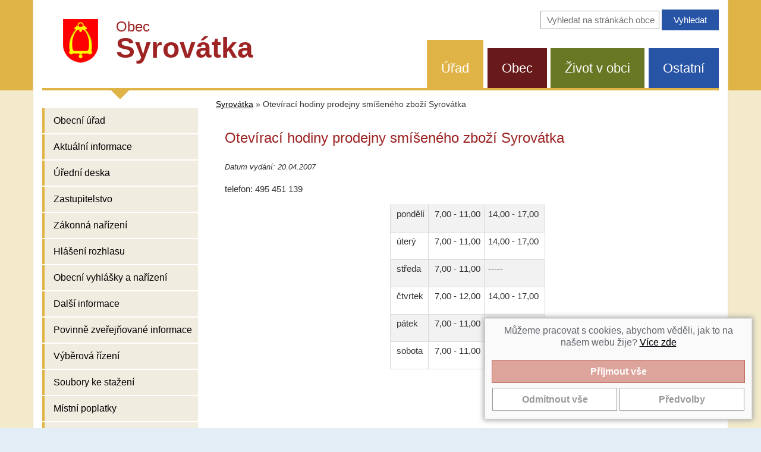

--- FILE ---
content_type: text/html; charset=utf-8
request_url: https://www.syrovatka.cz/oteviraci-hodiny-prodejny-smiseneho-zbozi-syrovatka-10229/
body_size: 4309
content:
<!DOCTYPE html>
<html lang="cs">
<head>
<meta http-equiv="Content-Type" content="text/html; charset=utf-8">
<meta name="viewport" content="width=device-width, initial-scale=1">
<meta http-equiv="X-UA-Compatible" content="IE=edge">
<title>Otevírací hodiny prodejny smíšeného zboží Syrovátka | Syrovátka</title>
<link rel="shortcut icon" href="https://www.syrovatka.cz/favicon.ico">
<meta name="keywords" content="Syrovátka, ">
<meta name="description" content="Syrovátka - telefon: 495 451 139


    
        
            
            &amp;nbsp;pondělí
            
  …">
<meta name="author" content="INET-SERVIS.CZ">
<meta name="robots" content="index,follow">
<link rel="stylesheet" type="text/css" href="https://www.syrovatka.cz/temp/cssloader-81d82a868486.css?1730908286">
<script type="text/javascript" src="https://www.syrovatka.cz/temp/jsloader-7b37c6805a15.js?1730908286"></script>
<!-- Global site tag (gtag.js) - Google Analytics -->
<script async src="https://www.googletagmanager.com/gtag/js?id=UA-99755398-1"></script>
<script>
    window.dataLayer = window.dataLayer || [];
    function gtag(){ dataLayer.push(arguments);}
    gtag("consent", "default", {
        analytics_storage: "denied",
        
    });
    gtag('js', new Date());
    gtag('config', "UA-99755398-1");
</script>

</head>
<body class="FrontArticle  menu-group--1 testX">

    <header class="body-header">
        <div class="body-header__bg">
            <div class="container body-header__bg-inner">
                <div class="header-inner clearfix row">

                    <div class="col-xs-12 col-sm-12 col-md-5 col-lg-5 logo-title-block">
                        <a href="/">

                            <img class="logo__img" src="https://www.syrovatka.cz/images/web/syrovatka-logo.png" alt="Obec Syrovátka"><span class="web-title">
                                <span class="web-title__small-row">Obec</span><br>
                                <span class="web-title__big-row">Syrovátka</span>
                            </span>
                        </a>

                        <div class="clearfix"></div>
                    </div>
                    
                    <div class="col-xs-12 col-sm-12 col-md-7 col-lg-7 search-box">

                                            
<form action="https://www.syrovatka.cz/search/" method="get" id="frm-searchForm">
                        <label class="sr-only" for="frmsearchForm-q">Vyhledávání na stránkách obce</label>
                        <input type="text" size="20" class="text text" placeholder="Vyhledat na stránkách obce…" name="q" id="frmsearchForm-q" required data-nette-rules="{op:':filled',msg:&quot;Pros\u00edm vypl\u0148te text.&quot;},{op:'~:equal',msg:&quot;Pros\u00edm vypl\u0148te text&quot;,arg:&quot;vyhledat\u2026&quot;}" value="">
                        <input type="submit" class="submit1 button" title="Vyhledat na stránkách obce" name="search" id="frmsearchForm-search" value="Vyhledat">
                        
<div><input type="hidden" name="_token_" id="frmsearchForm-_token_" value="0e241108d7e675814c0790f21f0e41b8"></div>
</form>
                    </div>
                    

                                        <div class="col-xs-12 col-sm-12 col-md-7 col-lg-7 ">

                            <nav class="right-box-menu menu-top clearfix">

                                <ul id="menuTypes" class="menu-top__list">
                                                                        
                                        <li class="menu-top__item menu-top__item--1 menu_1 active">
                                                                                        <a href="/obecni-urad-1/">Úřad</a>

                                        </li>

                                        <li class="menu-top__item menu-top__item--2 menu_2 ">
                                                                                        <a href="/obec-syrovatka-2/">Obec</a>

                                        </li>

                                        <li class="menu-top__item menu-top__item--3 menu_3 ">
                                                                                        <a href="/zivot-v-obci-3/">Život v obci</a>

                                        </li>

                                        <li class="menu-top__item menu-top__item--4 menu_4 ">
                                                                                        <a href="/ostatni-4/">Ostatní</a>

                                        </li>
                                </ul>
                            </nav>
                    </div>

                    <div class="clearfix"></div>
                </div>

                <div class="header-inner__border-bottom"></div>
            </div>
        </div>


    </header>


    <div class="body-content__bg">
        <div class="container body-content__bg-inner">
            <div class="row">
                <div class="side-panel sp-part1">


                        <nav class="navbar navbar-inverse">

                            <div class="navbar-header text-center">
                                <button type="button" class="navbar-toggle collapsed row" data-toggle="collapse" data-target="#navbar" aria-expanded="false" aria-controls="navbar">
                                    <span class="col-xs-9">
                                        <span class="">Zobrazit další navigaci</span>
                                    </span>
                                    <span class="col-xs-3 voffset4">
                                        <span class="icon-bar"></span>
                                        <span class="icon-bar"></span>
                                        <span class="icon-bar"></span>
                                    </span>
                                </button>
                            </div>


<div id="navbar" class="menu-left collapse navbar-collapse">
        


        <ul class="menu-left__list level-0 ">
                
<li class="menu-left__item ">


        <a href="/sekce-obecni-urad-49"
            title='Obecní úřad'
           
           >Obecní úřad
            
        </a>


    </li>


                
<li class="menu-left__item ">


        <a href="/sekce-aktualni-informace-8"
            title='Aktuální informace'
           
           >Aktuální informace
            
        </a>


    </li>


                
<li class="menu-left__item ">


        <a href="/uredni-deska/"
            title='Úřední deska'
           
           >Úřední deska
            
        </a>


    </li>


                
<li class="menu-left__item ">


        <a href="/sekce-zastupitelstvo-74"
            title='Zastupitelstvo'
           
           >Zastupitelstvo
            
        </a>


    </li>


                
<li class="menu-left__item ">


        <a href="/sekce-zakonna-narizeni-48"
            title='Zákonná nařízení'
           
           >Zákonná nařízení
            
        </a>


    </li>


                
<li class="menu-left__item ">


        <a href="/sekce-hlaseni-rozhlasu-68"
            title='Hlášení rozhlasu'
           
           >Hlášení rozhlasu
            
        </a>


    </li>


                
<li class="menu-left__item ">


        <a href="/sekce-obecni-vyhlasky-a-narizeni-46"
            title='Obecní vyhlášky a nařízení'
           
           >Obecní vyhlášky a nařízení
            
        </a>


    </li>


                
<li class="menu-left__item ">


        <a href="/sekce-dalsi-informace-9"
            title='Další informace'
           
           >Další informace
            
        </a>


    </li>


                
<li class="menu-left__item ">


        <a href="/sekce-povinne-zverejnovane-informace-47"
            title='Povinně zveřejňované informace'
           
           >Povinně zveřejňované informace
            
        </a>


    </li>


                
<li class="menu-left__item ">


        <a href="/sekce-vyberova-rizeni-45"
            title='Výběrová řízení'
           
           >Výběrová řízení
            
        </a>


    </li>


                
<li class="menu-left__item ">


        <a href="/sekce-soubory-ke-stazeni-43"
            title='Soubory ke stažení'
           
           >Soubory ke stažení
            
        </a>


    </li>


                
<li class="menu-left__item ">


        <a href="/sekce-mistni-poplatky-89"
            title='Místní poplatky'
           
           >Místní poplatky
            
        </a>


    </li>


                
<li class="menu-left__item ">


        <a href="/sekce-vyrocni-zpravy-90"
            title='Výroční zprávy'
           
           >Výroční zprávy
            
        </a>


    </li>


                
<li class="menu-left__item ">


        <a href="/sekce-dotace-94"
            title='Dotace'
           
           >Dotace
            
        </a>


    </li>


                
<li class="menu-left__item ">


        <a href="/aplikace-ceska-obec-do-mobilu-11534/"
           
           
           >Aplikace Česká obec do mobilu
            
        </a>


    </li>


                
<li class="menu-left__item last">


        <a href="/informace-koronavirus-11430/"
            title='Informace - koronavirus'
           
           >Informace - koronavirus
            
        </a>


    </li>


        </ul>
    


</div>

                        </nav>
                </div>

                <div class="article-col">
<div id="breadcrumbs">
        <a href="/" title="Syrovátka">Syrovátka</a> &raquo;

                <span class="active" title="">Otevírací hodiny prodejny smíšeného zboží Syrovátka</span>
</div>


<div id="snippet--flash"></div>
                    <div class="content-box clearfix">

                            <h1 class="page-title-main title-bg-by-section">Otevírací hodiny prodejny smíšeného zboží Syrovátka</h1>







    



        <div class="detail_text">
            <p><small><dfn>Datum vydání: 20.04.2007</dfn></small></p>
            <p align=\"center\">telefon: 495 451 139</p>
<p>
<table style=\"WIDTH: 414px; HEIGHT: 138px\" cellspacing=\"1\" cellpadding=\"1\" width=\"414\" align=\"center\" border=\"1\">
    <tbody>
        <tr>
            <td>
            <p align=\"center\">&nbsp;pondělí</p>
            </td>
            <td>
            <p align=\"center\">&nbsp;7,00 - 11,00</p>
            </td>
            <td>
            <p align=\"center\">14,00 - 17,00&nbsp;</p>
            </td>
        </tr>
        <tr>
            <td>
            <p align=\"center\">&nbsp;úterý</p>
            </td>
            <td>
            <p align=\"center\">&nbsp;7,00 - 11,00</p>
            </td>
            <td>
            <p align=\"center\">14,00 - 17,00&nbsp;</p>
            </td>
        </tr>
        <tr>
            <td>
            <p align=\"center\">&nbsp;středa</p>
            </td>
            <td>
            <p align=\"center\">&nbsp;7,00 - 11,00</p>
            </td>
            <td>
            <p align=\"center\">-----</p>
            </td>
        </tr>
        <tr>
            <td>
            <p align=\"center\">&nbsp;čtvrtek</p>
            </td>
            <td>
            <p align=\"center\">&nbsp;7,00 - 12,00</p>
            </td>
            <td>
            <p align=\"center\">14,00 - 17,00&nbsp;</p>
            </td>
        </tr>
        <tr>
            <td>
            <p align=\"center\">&nbsp;pátek</p>
            </td>
            <td>
            <p align=\"center\">&nbsp;7,00 - 11,00</p>
            </td>
            <td>
            <p align=\"center\">14,00 - 17,00&nbsp;</p>
            </td>
        </tr>
        <tr>
            <td>
            <p align=\"center\">&nbsp;sobota</p>
            </td>
            <td>
            <p align=\"center\">&nbsp;7,00 - 11,00</p>
            </td>
            <td>
            <p align=\"center\">-----</p>
            </td>
        </tr>
    </tbody>
</table>
</p>
<p>&nbsp;</p>
        </div>
        <div class="cleaner"></div>


 






                    </div>
                </div>

                <div class="side-panel sp-part2">

                    <h2 class="el-podatelna__title-main"><a class="el-podatelna__button-big" href="/elektronicka-podatelna/" title="Zaslat zprávu do elektronické podatelny">E - podatelna</a></h2>

                                                            
                        <div class="line separator"></div>
                    


                    <div class="lineX separator"></div>
                    <div class="left_stripe__box">
                        <p class="left_stripe__title">Rychlý kontakt
                            <span class="small no-wrap"><a href="/sekce-obecni-urad-49">(celý kontakt &raquo;)</a></span>
                        </p>
                        <div class="contact">
<p><span style="font-size:18px;">Obec Syrovátka</span></p>

<p>Syrovátka 69<br />
503 27 Lhota pod Libčany<br />
<br />
Telefon:<br />
<strong>495 451 128</strong><br />
725 081 330 - starosta</p>

                        </div>
                    </div>

                    <div class="lineX separator"></div>

                    <div class="mb-20">
                        <img src="https://www.syrovatka.cz/images/web/syrovatka-mapa.png" class="img-resposive" alt="Mapa obec Syrovátka na mapě ČR">
                    </div>

                    <div class="lineX separator"></div>

                    <div class="mb-20 text-center">
                        <h3>Aplikace pro obec Syrovátka</h3>
                        <img src="https://www.syrovatka.cz/images/web/logo-ceska-obec.png" class="img-resposive" alt="Mapa obec Syrovátka na mapě ČR">
                        <p><small>Stáhněte si mobilní aplikaci a získávejte aktuální informace.<br><a href="https://www.syrovatka.cz/aplikace-ceska-obec-do-mobilu-11534/">Více informací >></a></small></p>
                    </div>

                    <div class="lineX separator"></div>
                </div>

            </div>



        </div>
    </div>
        <footer class="page-footer footer-header__bg">
        <div class="container footer-header__bg-inner">
            <div class="page-footer__wrap page-footer__wrap--obec">
                <a class="to-top right" href="#">NAHORU</a>
<p>Obec Syrovátka, Syrovátka 69, 503 27 Lhota pod Libčany tel.: 495 451 128&nbsp;e-mail: ou.syrovatka@c-box.cz</p>

<p>&nbsp;</p>

<p><a href="https://www.syrovatka.cz/prohlaseni-o-pristupnosti-11323/">Prohlášení o přístupnosti</a> | <a href="https://www.syrovatka.cz/syrovatka-old/" rel="noopener noreferrer nofollow" target="_blank">Původní web</a> | <a href="https://www.syrovatka.cz/cookies-11738/">Nastavení cookies</a></p>


            </div>
            <div class="page-footer__wrap page-footer__wrap--cms">

                Syrovátka | <span id="made-by">Provozováno na systému CMS-OBCE | Vyrobil <a href="http://www.inet-servis.cz" target="_blank">INET-SERVIS.CZ</a> |
                2018 - 2026</span>
        </div>
    </div>
</footer>

<div id="snippet-cookieBar-form">            <div class="cookie-bar">
            <div class="message">
                <p>Můžeme pracovat s cookies, abychom věděli, jak to na našem webu žije? <a href="/cookies-11738/">Více zde</a></p>
            </div>
            
            <section>
                <div class="row slide ">
                    <div id="snippet-forms-forms">
<form action="/oteviraci-hodiny-prodejny-smiseneho-zbozi-syrovatka-10229/?do=cookieBar-cookieForm-submit" method="post" id="frm-cookieBar-cookieForm" class="ajax">

<fieldset>
<table>
<tr>
	<th>&nbsp;</th>

	<td><input type="button" onclick="submitAccept()" class="btn btn-lg btn-success button" name="acceptAllSubmit" id="frmcookieForm-acceptAllSubmit" value="Přijmout vše"></td>
</tr>
</table>
</fieldset>

<fieldset>
<table>
<tr>
	<th>&nbsp;</th>

	<td><input type="button" onclick="submitReject()" class="btn btn-lg btn-info button" name="rejectAllSubmit" id="frmcookieForm-rejectAllSubmit" value="Odmítnout vše"> <input type="button" onclick="setDetail()" class="btn btn-lg btn-info button" name="detailButton" id="frmcookieForm-detailButton" value="Předvolby"></td>
</tr>
</table>
</fieldset>

</form>
                    </div>
                    <div class="cleaner"></div>
                </div>
            </section>

            <script>

                function submitAccept() {
                    $.nette.ajax({
                        type: "GET",
                        url: "\/oteviraci-hodiny-prodejny-smiseneho-zbozi-syrovatka-10229\/?do=cookieBar-submitAccept"
                    });
                };

                function submitReject() {
                    $.nette.ajax({
                        type: "GET",
                        url: "\/oteviraci-hodiny-prodejny-smiseneho-zbozi-syrovatka-10229\/?do=cookieBar-submitReject"
                    });
                };

                function submitDetail() {
                        var checkBoxAnalytical = document.getElementById("frmcookieForm-analytical");

                    $.nette.ajax({
                        type: "GET",
                        url: "\/oteviraci-hodiny-prodejny-smiseneho-zbozi-syrovatka-10229\/?do=cookieBar-submitDetail",
                        data: {
                            analytical: checkBoxAnalytical.checked,
                            
                            
                        }
                    });
                };

                function setDetail() {
                    $.nette.ajax({
                        type: "GET",
                        url: "\/oteviraci-hodiny-prodejny-smiseneho-zbozi-syrovatka-10229\/?do=cookieBar-setDetail"
                    });
                };
            </script>
            </div>



        <script>
            gtag("consent", "default", {
                analytics_storage: "denied"
            });
        </script>



</div>

<script type="text/javascript">
    //css upravy
    var slideshow_wrap_height = $(".slideshow_wrap").height();
    var slideshow_wrap_height = slideshow_wrap_height ? slideshow_wrap_height + 25 : 0;
    $("#breadcrumbs").css('top', slideshow_wrap_height + 254);
    $("#middle_content").css('padding-top', slideshow_wrap_height + $("#breadcrumbs").height() + 10);
</script>


</body>
</html>
